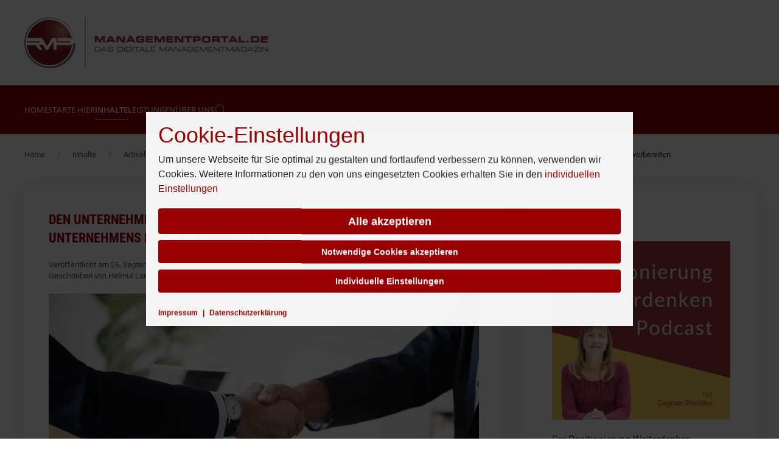

--- FILE ---
content_type: text/html; charset=utf-8
request_url: https://www.managementportal.de/inhalte/artikel/fachbeitraege/21-management-und-strategie/1049-unternehmensverkauf-vorbereiten.html
body_size: 12660
content:
<!DOCTYPE html>
<html lang="de-de" dir="ltr">
    <head>
        <meta name="viewport" content="width=device-width, initial-scale=1">
        <link rel="icon" href="/images/RMP/apple-touch-icon.png" sizes="any">
                <link rel="apple-touch-icon" href="/images/RMP/apple-touch-icon.png">
        <meta charset="utf-8">
	<meta name="rights" content="Recklies Management Project GmbH - Die Strategieexperten">
	<meta name="author" content="Helmut Lanke">
	<meta name="description" content="Der Unternehmensverkauf eines kleinen oder mittleren Unternehmens muss langfristig vorbereitet werden. Das ist zu beachten">
	<meta name="generator" content="Joomla! - Open Source Content Management">
	<title>Den Unternehmensverkauf eines kleinen oder mittleren Unternehmens richtig vorbereiten – Managementportal - Das digitale Managementmagazin</title>
	<link href="/media/system/css/joomla-fontawesome.min.css?ver=4.4.16" rel="preload" as="style" onload="this.onload=null;this.rel='stylesheet'">
<link href="/media/vendor/joomla-custom-elements/css/joomla-alert.min.css?0.4.1" rel="stylesheet">
	<link href="/media/plg_system_jcepro/site/css/content.min.css?86aa0286b6232c4a5b58f892ce080277" rel="stylesheet">
	<link href="/templates/yootheme/css/theme.12.css?1734009210" rel="stylesheet">
	<link href="/templates/yootheme/css/theme.update.css?4.4.16" rel="stylesheet">
	<link href="/media/com_kickconsentmanager/css/kcmwall.1.2.0.min.css?b17dc3" rel="stylesheet">
	<style>:root {--kcmZindex:2147483647;--kcmOverlayZindex:9000;--kcmOverlayBackground:rgba(0, 0, 0, 0.75);--kcmMaxHeight:70vh;--kcmContentMaxWidth:1200px;--kcmBackgrondColor:rgba(255, 255, 255, 0.95);--kcmFontStack:Helvetica Neue, Helvetica, Arial, sans-serif;--kcmBaseFontSize:16px;--kcmColor:#262626;--kcmLinkColor:#990001;--kcmBottomLinkColor:#990001;--kcmServiceBorderColor:#cccccc;--kcmHeadlineFontStack:Helvetica Neue, Helvetica, Arial, sans-serif;--kcmHeadlineColor:#990001;--kcmCategoryBackgroundColor:rgba(255, 255, 255, 1);--kcmCategoryHeadlineColor:#990001;--kcmCategoryTextColor:#262626;--kcmButtonBackgrondColor:#990001;--kcmButtonTextColor:#ffffff;--kcmButtonBorderColor:#990001;--kcmButtonBorderWidth:2px;--kcmButtonFontSize:18px;--kcmButtonFontWeight:bold;--kcmButtonHoverBackgrondColor:#ffffff;--kcmButtonHoverTextColor:#990001;--kcmButtonHoverBorderColor:#990001;--kcmButtonNecessaryBackgrondColor:#990001;--kcmButtonNecessaryTextColor:#ffffff;--kcmButtonNecessaryBorderColor:#990001;--kcmButtonNecessaryBorderWidth:2px;--kcmButtonNecessaryFontSize:14px;--kcmButtonNecessaryFontWeight:bold;--kcmButtonNecessaryHoverBackgrondColor:#ffffff;--kcmButtonNecessaryHoverTextColor:#990001;--kcmButtonNecessaryHoverBorderColor:#990001;--kcmButtonSwitchBackgrondColor:#990001;--kcmButtonSwitchTextColor:#ffffff;--kcmButtonSwitchBorderColor:#990001;--kcmButtonSwitchBorderWidth:2px;--kcmButtonSwitchFontSize:14px;--kcmButtonSwitchFontWeight:bold;--kcmButtonSwitchHoverBackgrondColor:#ffffff;--kcmButtonSwitchHoverTextColor:#990001;--kcmButtonSwitchHoverBorderColor:#990001;--kcmSwitcherBgBorder:#e7e7e7;--kcmSwitcherIconColor:#ffffff;--kcmSwitcherBgBackground:#f7cbcb;--kcmSwitcherOffBg:#ff6a6a;--kcmSwitcherCheckedBG:#c5f7a8;--kcmSwitcherCheckedMark:#77c44c;--kcmSwitcherIntermediateBG:#ffeaa1;--kcmSwitcherIntermediateMark:#f9c713;--kcmSwitcherDisabledBG:#e1e1e1;--kcmSwitcherDisabledMark:#a6a6a6;--kcmSwitcherDisablesInfo:#a6a6a6;}</style>
<script type="application/json" class="joomla-script-options new">{"joomla.jtext":{"ERROR":"Fehler","MESSAGE":"Nachricht","NOTICE":"Hinweis","WARNING":"Warnung","JCLOSE":"Schließen","JOK":"OK","JOPEN":"Öffnen"},"system.paths":{"root":"","rootFull":"https:\/\/www.managementportal.de\/","base":"","baseFull":"https:\/\/www.managementportal.de\/"},"csrf.token":"348676bab572b5153cdbee4ceb2ae3e1"}</script>
	<script src="/media/system/js/core.min.js?2cb912"></script>
	<script src="/media/system/js/messages.min.js?9a4811" type="module"></script>
	<script src="/templates/yootheme/vendor/assets/uikit/dist/js/uikit.min.js?4.4.16"></script>
	<script src="/templates/yootheme/vendor/assets/uikit/dist/js/uikit-icons-max.min.js?4.4.16"></script>
	<script src="/templates/yootheme/js/theme.js?4.4.16"></script>
	<script src="https://www.googletagmanager.com/gtag/js?id=G-3HH26L6LHB" async></script>
	<script type="application/ld+json">{"@context":"https://schema.org","@graph":[{"@type":"Organization","@id":"https://www.managementportal.de/#/schema/Organization/base","name":"Managementportal - Das digitale Managementmagazin","url":"https://www.managementportal.de/"},{"@type":"WebSite","@id":"https://www.managementportal.de/#/schema/WebSite/base","url":"https://www.managementportal.de/","name":"Managementportal - Das digitale Managementmagazin","publisher":{"@id":"https://www.managementportal.de/#/schema/Organization/base"}},{"@type":"WebPage","@id":"https://www.managementportal.de/#/schema/WebPage/base","url":"https://www.managementportal.de/inhalte/artikel/fachbeitraege/21-management-und-strategie/1049-unternehmensverkauf-vorbereiten.html","name":"Den Unternehmensverkauf eines kleinen oder mittleren Unternehmens richtig vorbereiten – Managementportal - Das digitale Managementmagazin","description":"Der Unternehmensverkauf eines kleinen oder mittleren Unternehmens muss langfristig vorbereitet werden. Das ist zu beachten","isPartOf":{"@id":"https://www.managementportal.de/#/schema/WebSite/base"},"about":{"@id":"https://www.managementportal.de/#/schema/Organization/base"},"inLanguage":"de-DE","breadcrumb":{"@id":"https://www.managementportal.de/#/schema/BreadcrumbList/17"}},{"@type":"Article","@id":"https://www.managementportal.de/#/schema/com_content/article/1049","name":"Den Unternehmensverkauf eines kleinen oder mittleren Unternehmens richtig vorbereiten","headline":"Den Unternehmensverkauf eines kleinen oder mittleren Unternehmens richtig vorbereiten","inLanguage":"de-DE","author":{"@type":"Person","name":"Helmut Lanke"},"image":"images/2017/Unternehmensverkauf.jpg","articleSection":"Fachbeiträge","dateCreated":"2019-09-26T08:40:23+00:00","isPartOf":{"@id":"https://www.managementportal.de/#/schema/WebPage/base"}}]}</script>
	<script>
window.dataLayer = window.dataLayer || [];
function gtag(){dataLayer.push(arguments);}
gtag('js', new Date());
gtag('config', 'G-3HH26L6LHB');
</script>
	<script>window.yootheme ||= {}; var $theme = yootheme.theme = {"i18n":{"close":{"label":"Close"},"totop":{"label":"Back to top"},"marker":{"label":"Open"},"navbarToggleIcon":{"label":"Open menu"},"paginationPrevious":{"label":"Previous page"},"paginationNext":{"label":"Next page"},"searchIcon":{"toggle":"Open Search","submit":"Submit Search"},"slider":{"next":"Next slide","previous":"Previous slide","slideX":"Slide %s","slideLabel":"%s of %s"},"slideshow":{"next":"Next slide","previous":"Previous slide","slideX":"Slide %s","slideLabel":"%s of %s"},"lightboxPanel":{"next":"Next slide","previous":"Previous slide","slideLabel":"%s of %s","close":"Close"}}};</script>
	<script id="kcm-configuration" type="application/configuration">
{"customLinks":[{"name":"Impressum","href":"\/impressum.html","target":"_blank"},{"name":"Datenschutzerkl\u00e4rung","href":"\/datenschutzerklaerung.html","target":"_blank"}],"config_version":1,"consents_url":"index.php?option=com_kickconsentmanager&task=consent.log","cookie_expires_in_days":90,"timeout":-1,"overlay":true,"advanced_settings":true,"preview_mode":false,"poweredby":false,"publicPath":"https:\/\/www.managementportal.de\/media\/com_kickconsentmanager\/js\/","locale":{"version":1,"localeId":"*","texts":{"label_intro_heading":"Cookie-Einstellungen","label_intro":"Um unsere Webseite f\u00fcr Sie optimal zu gestalten und fortlaufend verbessern zu k\u00f6nnen, verwenden wir Cookies. Weitere Informationen zu den von uns eingesetzten Cookies erhalten Sie in den <a class=\"kmc-js-advanced-settings\" href=\"#\">individuellen Einstellungen<\/a>","label_button_save":"Speichern","label_button_accept":"Alle akzeptieren","label_button_accept_necessary":"Notwendige Cookies akzeptieren","label_button_advanced_settings":"Individuelle Einstellungen","label_button_back":"Einstellungen schlie\u00dfen","label_cpc_service_necessary":"Notwendig","label_cpc_cookies_open":"Cookie-Details \u00f6ffnen","label_cpc_cookies_close":"Cookie-Details schlie\u00dfen","label_cpc_list_update":"Diese Cookie-Details werden laufend aktualisiert. Wir empfehlen Ihnen daher, die Cookie-Details von Zeit zu Zeit zu \u00fcberpr\u00fcfen.","label_cpc_heading":"Cookie-Einstellungen","label_cpc_text":"Sie k\u00f6nnen Ihre Einwilligung jederzeit von der Cookie-Erkl\u00e4rung auf unserer Website \u00e4ndern oder widerrufen.","label_nocookie_head":"Um unsere Dienstleistungen bestm\u00f6glich anbieten zu k\u00f6nnen, m\u00fcssen Cookies in Ihrem Browser aktiviert sein.","label_nocookie_text":"Bitte aktivieren Sie Cookies in den Eigenschaften Ihres Browsers. So k\u00f6nnen Sie es in <a href=\"https:\/\/support.google.com\/chrome\/answer\/95647?co=GENIE.Platform%3DDesktop&hl=en-GB\" target=\"_blank\">Google Chrome<\/a> oder <a href=\"https:\/\/support.mozilla.org\/en-US\/kb\/cookies-information-websites-store-on-your-computer\" target=\"_blank\">Firefox<\/a>."}},"serviceCategories":[{"alias":"essential","required":true,"label_heading":"Notwendige Cookies","label_text":"Notwendige Cookies helfen dabei, eine Webseite nutzbar zu machen, indem sie Grundfunktionen wie Seitennavigation und Zugriff auf sichere Bereiche der Webseite erm\u00f6glichen. Die Webseite kann ohne diese Cookies nicht richtig funktionieren.","services":[{"id":"kcm","name":"Kick Consent Manager","required":true,"infos":[{"label":"Zweck","desc":false,"value":"Diese Datenverarbeitung ist unbedingt erforderlich, um die Zustimmung des Besuchers zu Cookies zu speichern.","info":"Diese Datenverarbeitung ist unbedingt erforderlich, um die Zustimmung des Besuchers zu Cookies zu speichern."},{"label":"Gesetzt von","desc":false,"value":"Eigent\u00fcmer dieser Website","info":"Eigent\u00fcmer dieser Website"}],"cookies":[{"name":"kcm_data","infos":[{"label":"Zweck","desc":false,"value":"Dieses Cookie speichert die Zustimmung oder Ablehnung des Users zum Setzen von Cookies, die der Zustimmung bed\u00fcrfen oder die auf einem legitimen Interesse beruhen.","info":"Dieses Cookie speichert die Zustimmung oder Ablehnung des Users zum Setzen von Cookies, die der Zustimmung bed\u00fcrfen oder die auf einem legitimen Interesse beruhen."},{"label":"Ablauf","desc":false,"value":"90 Tage","info":"90 Tage"}]}]}]},{"alias":"statistics","required":false,"label_heading":"Statistiken","label_text":"Statistik-Cookies helfen Webseiten-Besitzern zu verstehen, wie Besucher mit Webseiten interagieren, indem Informationen anonym gesammelt und gemeldet werden.","services":[{"id":"google-analytics","name":"Google Analytics","required":false,"infos":[{"label":"Google Analytics","desc":false,"value":"Durch die Freigabe von Statistiken erm\u00f6glichen Sie es uns, unsere Webseite zu optimieren und die Inhalte gezielter auf Ihre Bed\u00fcrfnisse abzustimmen.","info":"Durch die Freigabe von Statistiken erm\u00f6glichen Sie es uns, unsere Webseite zu optimieren und die Inhalte gezielter auf Ihre Bed\u00fcrfnisse abzustimmen."}],"cookies":false}]}]}
</script>
<script src="https://www.managementportal.de/media/com_kickconsentmanager/js/kcm.1.2.0.min.js"></script>

    </head>
    <body class="">

        <div class="uk-hidden-visually uk-notification uk-notification-top-left uk-width-auto">
            <div class="uk-notification-message">
                <a href="#tm-main">Zum Hauptinhalt springen</a>
            </div>
        </div>

        
        
        <div class="tm-page">

                        


<header class="tm-header-mobile uk-hidden@m">


    
        <div class="uk-navbar-container">

            <div class="uk-container uk-container-expand">
                <nav class="uk-navbar" uk-navbar="{&quot;align&quot;:&quot;left&quot;,&quot;container&quot;:&quot;.tm-header-mobile&quot;,&quot;boundary&quot;:&quot;.tm-header-mobile .uk-navbar-container&quot;}">

                                        <div class="uk-navbar-left">

                                                    <a href="https://www.managementportal.de/" aria-label="Zurück zur Startseite" class="uk-logo uk-navbar-item">
    <picture>
<source type="image/webp" srcset="/templates/yootheme/cache/9b/logo-mobile-9bfd6780.webp 70w, /templates/yootheme/cache/89/logo-mobile-8982449f.webp 140w" sizes="(min-width: 70px) 70px">
<img alt="RMP Managementportal.de" loading="eager" src="/templates/yootheme/cache/7d/logo-mobile-7d4ac4b5.png" width="70" height="70">
</picture></a>
                        
                        
                    </div>
                    
                    
                                        <div class="uk-navbar-right">

                                                    
                        
                        <a uk-toggle href="#tm-dialog-mobile" class="uk-navbar-toggle">

        
        <div uk-navbar-toggle-icon></div>

        
    </a>

                    </div>
                    
                </nav>
            </div>

        </div>

    



        <div id="tm-dialog-mobile" uk-offcanvas="container: true; overlay: true" mode="slide" flip>
        <div class="uk-offcanvas-bar uk-flex uk-flex-column">

                        <button class="uk-offcanvas-close uk-close-large" type="button" uk-close uk-toggle="cls: uk-close-large; mode: media; media: @s"></button>
            
                        <div class="uk-margin-auto-bottom">
                
<div class="uk-panel" id="module-menu-dialog-mobile">

    
    
<ul class="uk-nav uk-nav-default">
    
	<li class="item-216"><a href="/">Home</a></li>
	<li class="item-199"><a href="/starte-hier.html">Starte hier</a></li>
	<li class="item-201 uk-active uk-parent"><a href="/inhalte.html">Inhalte</a>
	<ul class="uk-nav-sub">

		<li class="item-203"><a href="/inhalte/buchtipps.html">Buchtipps</a></li>
		<li class="item-204"><a href="/inhalte/ressourcen-und-technik.html">Ressourcen und Technik</a></li>
		<li class="item-218 uk-active uk-parent"><a href="/inhalte/artikel.html">Artikel</a>
		<ul>

			<li class="item-221 uk-active"><a href="/inhalte/artikel/fachbeitraege.html">Fachbeiträge</a></li>
			<li class="item-220 uk-parent"><a href="/inhalte/artikel/pressemitteilungen.html">Pressemitteilungen</a>
			<ul>

				<li class="item-208"><a href="/inhalte/artikel/pressemitteilungen/2017.html">2017</a></li>
				<li class="item-209"><a href="/inhalte/artikel/pressemitteilungen/2018.html">2018</a></li>
				<li class="item-212"><a href="/inhalte/artikel/pressemitteilungen/2019.html">2019</a></li>
				<li class="item-213"><a href="/inhalte/artikel/pressemitteilungen/2020.html">2020</a></li>
				<li class="item-214"><a href="/inhalte/artikel/pressemitteilungen/2021.html">2021</a></li>
				<li class="item-215"><a href="/inhalte/artikel/pressemitteilungen/2022.html">2022</a></li></ul></li></ul></li></ul></li>
	<li class="item-200"><a href="/leistungen.html">Leistungen</a></li>
	<li class="item-126"><a href="/rmp-gmbh.html">Über uns</a></li></ul>

</div>

            </div>
            
            
        </div>
    </div>
    
    
    

</header>




<header class="tm-header uk-visible@m">






        <div class="tm-headerbar-default tm-headerbar tm-headerbar-top">
        <div class="uk-container uk-flex uk-flex-middle">

                        <div class="uk-grid-medium uk-child-width-auto uk-flex-middle" uk-grid><div><a href="https://www.managementportal.de/" aria-label="Zurück zur Startseite" class="uk-logo">
    <picture>
<source type="image/webp" srcset="/templates/yootheme/cache/08/logo-087ccb4f.webp 399w, /templates/yootheme/cache/85/logo-85e83fd2.webp 400w" sizes="(min-width: 400px) 400px">
<img alt="RMP Managementportal.de" loading="eager" src="/templates/yootheme/cache/56/logo-566215b3.png" width="400" height="100">
</picture></a></div><div>
<div class="uk-panel" id="module-115">

    
    <div class="mod-banners bannergroup">
    <div class="bannerheader">
        ANZEIGE    </div>


</div>

</div>
</div></div>
            
            
        </div>
    </div>
    
    
                <div uk-sticky media="@m" show-on-up animation="uk-animation-slide-top" cls-active="uk-navbar-sticky" sel-target=".uk-navbar-container">
        
            <div class="uk-navbar-container">

                <div class="uk-container uk-flex uk-flex-middle">
                    <nav class="uk-navbar uk-flex-auto" uk-navbar="{&quot;align&quot;:&quot;left&quot;,&quot;container&quot;:&quot;.tm-header &gt; [uk-sticky]&quot;,&quot;boundary&quot;:&quot;.tm-header .uk-navbar-container&quot;}">

                                                <div class="uk-navbar-left">
                            
<ul class="uk-navbar-nav">
    
	<li class="item-216"><a href="/">Home</a></li>
	<li class="item-199"><a href="/starte-hier.html">Starte hier</a></li>
	<li class="item-201 uk-active uk-parent"><a href="/inhalte.html">Inhalte</a>
	<div class="uk-drop uk-navbar-dropdown" style="width: 500px;"><div class="uk-grid tm-grid-expand uk-grid-margin" uk-grid>
<div class="uk-width-1-2@m">
    
        
            
            
            
                
                    
<h2 class="uk-h4 uk-heading-divider uk-text-primary">        Themen    </h2>
<div>
    
    
        
        <ul class="uk-margin-remove-bottom uk-nav uk-nav-default">                                <li class="el-item ">
<a class="el-link" href="/inhalte/buchtipps.html">
    
        
                    Buchtipps        
    
</a></li>
                                            <li class="el-item ">
<a class="el-link" href="/inhalte/ressourcen-und-technik.html">
    
        
                    Ressourcen und Technik        
    
</a></li>
                                            <li class="el-item ">
<a class="el-link" href="/inhalte/artikel.html">
    
        
                    Artikel        
    
</a></li>
                                            <li class="el-item ">
<a class="el-link" href="/inhalte/artikel/fachbeitraege.html">
    
        
                    Fachbeiträge        
    
</a></li>
                                            <li class="el-item ">
<a class="el-link" href="/inhalte/artikel/pressemitteilungen.html">
    
        
                    Pressemitteilungen        
    
</a></li>
                            </ul>
        
    
    
</div>
                
            
        
    
</div>
<div class="uk-width-1-2@m">
    
        
            
            
            
                
                    
<h2 class="uk-h4 uk-heading-divider uk-text-primary">        Archiv    </h2>
<div>
    
    
        
        <ul class="uk-margin-remove-bottom uk-nav uk-nav-default">                                <li class="el-item ">
<a class="el-link" href="/inhalte/artikel/pressemitteilungen/2017.html">
    
        
                    Jahr 2017        
    
</a></li>
                                            <li class="el-item ">
<a class="el-link" href="/inhalte/artikel/pressemitteilungen/2018.html">
    
        
                    Jahr 2018        
    
</a></li>
                                            <li class="el-item ">
<a class="el-link" href="/inhalte/artikel/pressemitteilungen/2019.html">
    
        
                    Jahr 2019        
    
</a></li>
                                            <li class="el-item ">
<a class="el-link" href="/inhalte/artikel/pressemitteilungen/2020.html">
    
        
                    Jahr 2020        
    
</a></li>
                                            <li class="el-item ">
<a class="el-link" href="/inhalte/artikel/pressemitteilungen/2021.html">
    
        
                    Jahr 2021        
    
</a></li>
                                            <li class="el-item ">
<a class="el-link" href="/inhalte/artikel/pressemitteilungen/2022.html">
    
        
                    Jahr 2022        
    
</a></li>
                            </ul>
        
    
    
</div>
                
            
        
    
</div></div></div></li>
	<li class="item-200"><a href="/leistungen.html">Leistungen</a></li>
	<li class="item-126 uk-parent"><a href="/rmp-gmbh.html">Über uns</a>
	<div class="uk-drop uk-navbar-dropdown" style="width: 800px;"><div class="uk-grid tm-grid-expand uk-grid-margin" uk-grid>
<div class="uk-width-1-3@m">
    
        
            
            
            
                
                    
<div class="uk-margin">
        <a class="el-link" href="/component/content/article/19-oliver-recklies-bios.html?catid=20&amp;Itemid=127"><picture>
<source type="image/webp" srcset="/templates/yootheme/cache/af/Oliver-Recklies-2019-klein-af03e96b.webp 593w" sizes="(min-width: 593px) 593px">
<img src="/templates/yootheme/cache/fe/Oliver-Recklies-2019-klein-fec06640.jpeg" width="593" height="663" class="el-image" alt loading="lazy">
</picture></a>    
    
</div><div class="uk-panel uk-text-emphasis uk-margin"><p style="text-align: center;"> <strong><a title="Dr. Oliver Recklies" href="/component/content/article/19-oliver-recklies-bios.html?catid=20&amp;Itemid=127" rel="alternate">Dr. Oliver Recklies</a></strong></p></div>
                
            
        
    
</div>
<div class="uk-width-1-3@m">
    
        
            
            
            
                
                    
<div class="uk-margin">
        <a class="el-link" href="/das-management/dagmar-recklies.html"><picture>
<source type="image/webp" srcset="/templates/yootheme/cache/4d/Dagmar_Recklies_Strategieexperten-klein-4d5dd557.webp 484w" sizes="(min-width: 484px) 484px">
<img src="/templates/yootheme/cache/da/Dagmar_Recklies_Strategieexperten-klein-da846e39.jpeg" width="484" height="551" class="el-image" alt loading="lazy">
</picture></a>    
    
</div><div class="uk-panel uk-margin"><p style="text-align: center;"><strong><a title="Dagmar Recklies" href="/das-management/dagmar-recklies.html" rel="alternate">Dagmar Recklies</a></strong></p></div>
                
            
        
    
</div>
<div class="uk-width-1-3@m">
    
        
            
            
            
                
                    
<h3 class="uk-h4 uk-heading-divider uk-text-primary">        Das Managementportal    </h3>
<div>
    
    
        
        <ul class="uk-margin-remove-bottom uk-nav uk-nav-default">                                <li class="el-item ">
<a class="el-link" href="/unsere-leistungen/seminare-trainings.html">
    
        
                    Seminare und Trainings        
    
</a></li>
                            </ul>
        
    
    
</div>
<div>
    
    
        
        <ul class="uk-margin-remove-bottom uk-nav uk-nav-default">                                <li class="el-item ">
<a class="el-link" href="/das-management.html">
    
        
                    Das Management        
    
</a></li>
                            </ul>
        
    
    
</div>
<div>
    
    
        
        <ul class="uk-margin-remove-bottom uk-nav uk-nav-default">                                <li class="el-item ">
<a class="el-link" href="/ressourcen.html">
    
        
                    Ressourcen        
    
</a></li>
                            </ul>
        
    
    
</div>
<div>
    
    
        
        <ul class="uk-margin-remove-bottom uk-nav uk-nav-default">                                <li class="el-item ">
<a class="el-link" href="/contentmarketing-und-native-advertising.html">
    
        
                    Contentmarketing und Native Advertising        
    
</a></li>
                            </ul>
        
    
    
</div>
                
            
        
    
</div></div></div></li></ul>


    <a class="uk-navbar-toggle" id="module-tm-3" href="#search-tm-3-modal" uk-search-icon uk-toggle></a>

    <div id="search-tm-3-modal" class="uk-modal-full" uk-modal="container: true">
        <div class="uk-modal-dialog uk-flex uk-flex-center uk-flex-middle" uk-height-viewport>
            <button class="uk-modal-close-full uk-close-large" type="button" uk-close uk-toggle="cls: uk-modal-close-full uk-close-large uk-modal-close-default; mode: media; media: @s"></button>
            <div class="uk-search uk-search-large">
                <form id="search-tm-3" action="/inhalte/artikel/fachbeitraege/14-marketing/1551-kundenbindung-datengetriebene-methoden.html" method="post" role="search" class="uk-search uk-search-large"><input name="searchword" placeholder="Suche" minlength="3" aria-label="Suche" type="search" class="uk-search-input uk-text-center" autofocus><input type="hidden" name="task" value="search"><input type="hidden" name="option" value="com_search"><input type="hidden" name="Itemid" value="221"></form>            </div>
        </div>
    </div>







                        </div>
                        
                        
                    </nav>
                </div>

            </div>

                </div>
        
    




</header>

            
            

            <main id="tm-main" >

                
                <div id="system-message-container" aria-live="polite"></div>

                <!-- Builder #template-8hoQ_dIr --><style class="uk-margin-remove-adjacent">#template-8hoQ_dIr\#0 img{width: 100%;}</style>
<div class="uk-section-default uk-section uk-section-xsmall uk-padding-remove-bottom">
    
        
        
        
            
                                <div class="uk-container">                
                    <div class="uk-grid tm-grid-expand uk-child-width-1-1 uk-grid-margin">
<div class="uk-width-1-1">
    
        
            
            
            
                
                    

<nav aria-label="Breadcrumb" class="uk-margin-small">
    <ul class="uk-breadcrumb uk-margin-remove-bottom" vocab="https://schema.org/" typeof="BreadcrumbList">
    
            <li property="itemListElement" typeof="ListItem">            <a href="/" property="item" typeof="WebPage"><span property="name">Home</span></a>
            <meta property="position" content="1">
            </li>    
            <li property="itemListElement" typeof="ListItem">            <a href="/inhalte.html" property="item" typeof="WebPage"><span property="name">Inhalte</span></a>
            <meta property="position" content="2">
            </li>    
            <li property="itemListElement" typeof="ListItem">            <a href="/inhalte/artikel.html" property="item" typeof="WebPage"><span property="name">Artikel</span></a>
            <meta property="position" content="3">
            </li>    
            <li property="itemListElement" typeof="ListItem">            <a href="/inhalte/artikel/fachbeitraege.html" property="item" typeof="WebPage"><span property="name">Fachbeiträge</span></a>
            <meta property="position" content="4">
            </li>    
            <li property="itemListElement" typeof="ListItem">            <a href="/inhalte/artikel/fachbeitraege/21-management-und-strategie.html" property="item" typeof="WebPage"><span property="name">Management und Strategie</span></a>
            <meta property="position" content="5">
            </li>    
            <li property="itemListElement" typeof="ListItem">            <span property="name" aria-current="page">Den Unternehmensverkauf eines kleinen oder mittleren Unternehmens richtig vorbereiten</span>            <meta property="position" content="6">
            </li>    
    </ul>
</nav>

                
            
        
    
</div></div>
                                </div>                
            
        
    
</div>
<div class="uk-section-default uk-section uk-section-small">
    
        
        
        
            
                                <div class="uk-container">                
                    <div class="uk-grid tm-grid-expand uk-grid-margin" uk-grid>
<div class="uk-grid-item-match uk-width-2-3@m">
        <div class="uk-card-default uk-card uk-card-body">    
        
            
            
            
                
                    <div class="uk-panel uk-margin"><div class="uk-grid tm-grid-expand uk-child-width-1-1 uk-grid-margin">
<div class="uk-width-1-1">
    
        
            
            
            
                
                    
<h1 class="uk-h3 uk-text-primary">        Den Unternehmensverkauf eines kleinen oder mittleren Unternehmens richtig vorbereiten    </h1><div class="uk-panel uk-text-meta uk-margin uk-margin-remove-bottom">Veröffentlicht am 26. September 2019</div><div class="uk-panel uk-text-meta uk-margin uk-margin-remove-top">Geschrieben von Helmut Lanke</div><div class="uk-panel uk-margin" id="template-8hoQ_dIr#0"><p><img title="Unternehmensverkauf richtig vorbereiten" src="/images/2017/Unternehmensverkauf.jpg" alt="Den Unternehmensverkauf eines kleinen oder mittleren Unternehmens richtig vorbereiten" width="550" /></p>
<p>In vielen kleinen und mittleren Unternehmen steht in den nächsten Jahren ein Wechsel der Generationen an. Doch selbst in Familienbetrieben Unternehmer ist dazu in der Lage, das von ihm aufgebaute Unternehmen an eigene Kinder oder Verwandte zu übergeben. Ein Unternehmensverkauf ist dann oft die einzige Möglichkeit, das Lebenswerk und die Arbeitsplätze zu erhalten.</p></div><div class="uk-panel uk-margin"><p> </p>
<p>Doch dieser Schritt ist selbst für erfahrene Unternehmer nicht leicht zu bewältigen. Neben der emotionalen Seite spielt hier auch spezifische Erfahrung und Fachwissen eine Rolle. Daneben ist zu beachten, dass der Erfolg eines Unternehmensverkaufs nicht nur von der Durchführung der eigentlichen Transaktion abhängt. Eine langfristige, zielgerichtete Vorbereitung kann wesentlich dazu beitragen, dass die Ziele und Erwartungen erreicht werden.</p>
<h2><strong>Die eigenen Ziele und Prioritäten beim Unternehmensverkauf kennen</strong></h2>
<p>Wer sein selbst aufgebautes Unternehmen verkauft, knüpft daran bestimmte Erwartungen. Diese können sehr vielfältig sein und sind nicht immer gleichzeitig realisierbar. Es ist daher empfehlenswert, sich bereits vor der Einleitung des Verkaufs über diese Ziele klar zu werden. Sie beeinflussen maßgeblich die Auswahl geeigneter Käufer und die konkrete vertragliche Gestaltung der Transaktion. Mögliche Verkaufsziele sind z.B.</p>
<ul>
<li>Realisierung eines Maximalen Verkaufserlöses oder Mittelzuflusses</li>
<li>Steuerlich optimale Gestaltung mit dem Blick auf das Gesamtvermögen und –einkommen</li>
<li>Weiterführung des Unternehmens im Sinne des Gründers</li>
<li>Erhalt von Arbeitsplätzen und sozialem Engagement</li>
<li>Eröffnung neuer Entwicklungsperspektiven für das Unternehmen</li>
</ul>
<h2><strong>Finanzbereich und betriebliches Zahlenwerk langfristig vorbereiten</strong></h2>
<p>Verkaufsverhandlungen und insbesondere Preisverhandlungen laufen erfahrungsgemäß umso besser ab, je besser die Informationsgrundlage für den Kaufinteressenten ist. Ein vollständiges und aussagekräftiges Zahlenwerk bildet nicht nur eine sichere Entscheidungsbasis. Es schafft auch Vertrauen. Aber auch juristische Unterlagen wie wichtige Verträge, Betriebsgenehmigungen usw. müssen aktuell und vollständig vorliegen.</p>
<p>Daher sollten verkaufsbereite Unternehmen rechtzeitig damit beginnen, Rechnungswesen, Controlling und weitere Bereiche auf den Verkauf vorzubereiten. Hier geht es zum einen darum, die im Rahmen einer Due Diligence – also einer umfassenden Prüfung aller für den Unternehmenskauf notwendigen Unterlagen und Informationen – benötigten Daten überhaupt verfügbar zu machen.</p>
<p>Des Weiteren kann auch im Rahmen der rechtlich zulässigen Gestaltungsmöglichkeiten die Gewinn- und Steuersituation in eine vorteilhafte Richtung entwickelt werden. Eine nachhaltige Verbesserung wichtiger Kennzahlen wird sich i.d.R. positiv auf den Verkaufserlös auswirken.</p>
<p><em><div class="moduletable ">
        <div class="mod-banners bannergroup">

    <div class="mod-banners__item banneritem">
                                                                                                                                                                                                                                                                                                                                                                                                    <a
                            href="/component/banners/click/9.html" target="_blank" rel="noopener noreferrer"
                            title="Google-Intext">
                            <img src="https://www.managementportal.de/images/banners/5x10-Positionierung-Banner.png" alt="5x10 Klar positioniert - E-Mail-Kurs" width="550">                        </a>
                                                            </div>

</div>
</div>
</em> </p>
<h2><strong>Geeignete und erfahrene Helfer für den Unternehmensverkauf finden</strong></h2>
<p>Ein Unternehmensverkauf ist eine komplexe Transaktion, in der die meisten Unternehmer wenig Erfahrung haben. Die Kaufinteressenten werden dagegen mit spezialisierten Beratern zusammenarbeiten. Daher ist es wichtig, selbst ein erfahrenes Team zusammenzustellen. Nur so kann ein Unternehmer sicherstellen, dass er mit den Kaufinteressenten auf Augenhöhe verhandelt sowie keine rechtlichen, steuerlichen oder finanziellen Fehler begeht.</p>
<p>Für eine Erstinformation zum Thema Unternehmensverkauf sind meist öffentliche Stellen wie die Industrie- und Handelskammern oder regionale Wirtschaftsförderungseinrichtungen gute Ansprechpartner. Hier erhält man preiswert oder kostenlos wichtige Tipps für das weitere Vorgehen. Auch ein Blick in die vom BMWi, dem DIHK und anderen öffentlichen Institutionen betriebene <a href="https://www.ihk.de/nachfolgeboerse-nexxt-change" target="_blank" rel="alternate">Nachfolgebörse</a> lohnt, um ein erstes Gefühl für die Marktsituation und das Erlöspotenzial zu bekommen.</p>
<p>Spätestens wenn konkrete Interessenten gesucht und Gespräche aufgenommen werden sollten jedoch fachkundige Experten hinzugezogen werden. Dabei sollte der Blick auf Kanzleien und Beratungsgesellschaften gerichtet werden, die auf das Thema <a href="https://upalu.de/" target="_blank" rel="alternate">Unternehmensverkauf</a> spezialisiert sind. Sie verfügen über qualifizierte und erfahrene Experten auf allen Gebieten von Unternehmensbewertung bis Steuer- und Personalrecht. So kann man sichergehen, dass alle Schritte von der Verhandlungstaktik bis zur steuerlichen Gestaltung professionell begleitet werden.</p>
<h2><strong>Keine Gewinne verstecken</strong></h2>
<p>Gerade kleine Unternehmen gehen in der Regel eher konservativ mit den eigenen Bilanzen um. Aus persönlichen und oft auch steuerlichen Gründen werden Gewinne im Rahmen der rechtlichen Gestaltungsmöglichkeiten eher niedrig ausgewiesen.</p>
<p>Ein erfahrener Unternehmenskäufer wird zwar <a href="https://wirtschaftslexikon.gabler.de/definition/stille-ruecklagen-46836" target="_blank" rel="alternate">stille Reserven</a> und nicht realisierte Gewinne im betrieblichen Zahlenwerk erkennen und entsprechend in seine Unternehmensbewertung mit einbeziehen. Doch davon darf nicht in jedem Fall sicher ausgegangen werden. Außerdem ist eine stabile positive Ertragsentwicklung immer ein wichtiges Signal und auch Verhandlungsargument, wenn es um hohe Verkaufserlöse geht.</p>
<p>Deshalb ist es im Interesse des Verkäufers, in den Jahren vor dem Unternehmensverkauf starke Erträge und <a href="https://www.managementportal.de/inhalte/artikel/fachbeitraege/29-finanzierung/717-cashflow-forecast.html" target="_blank" rel="alternate">Cash Flows</a> auszuweisen. Da Kaufinteressenten immer die Jahresabschlüsse der vergangenen Jahre analysieren, sollte mit den entsprechenden Maßnahmen frühzeitig genug begonnen werden.</p>
<h2><strong>Nicht betriebsnotwendiges Kapital sauber trennen</strong></h2>
<p>Gerade in kleineren und Familienunternehmen finden sich im Laufe der Jahre oft verschiedene Geschäftsfelder und Anlagegüter zusammen. Ein typisches Beispiel ist ein nicht mehr benötigtes Bürogebäude, das nun vermietet wird. Auch Nebenaktivitäten wie ein eigenes Kantinenteam oder betriebseigene Ferienwohnungen fallen in diese Rubrik.</p>
<p>Für die bisherigen Eigentümer ist diese Vermischung von betrieblichem und eher der Privatsphäre zuzurechnendem Vermögen von untergeordneter Bedeutung. Ein Kaufinteressent wird jedoch daran interessiert sein, nur das Kerngeschäft mit dem dafür betriebsnotwendigem Vermögen zu übernehmen.</p>
<p>Verkaufswillige Unternehmer sollten in diesen Fällen nicht betriebsnotwendiges Vermögen oder nicht zum Kerngeschäft gehörende Geschäftsfelder rechtzeitig abtrennen.  Diese können entweder in eine separate Gesellschaft überführt oder direkt einzeln verkauft werden. Gerade bei Immobilienbesitz ist dieses Vorgehen mittlerweile üblich.</p>
<p>Durch diese frühzeitige Abtrennung wird ein Unternehmensverkauf meist wesentlich vereinfacht. Die Komplexität der Punkte, die in einem Kaufvertrag berücksichtigt werden müssen, reduziert sich beträchtlich – und damit auch die Anwaltskosten. Außerdem sind bei einem getrennten Verkauf oft höhere Erlöse erzielbar, als bei einem Paketverkauf.</p>
<p>--------------------------</p>
<p><strong>Unsere Buchempfehlungen zum Thema Untenrehmensverkauf</strong></p>
<p><a href="https://amzn.to/2nonOmx" target="_blank" rel="alternate">Unternehmensverkauf: Anleitung und Planungshilfen für kleinere und mittlere Unternehmen</a></p>
<p><a href="https://amzn.to/2mNKgFq" target="_blank" rel="alternate">Unternehmensverkauf: Leitfaden für kleine und mittlere Unternehmen</a></p>
<p>Bildquelle: https://pixabay.com/de/photos/gesch%C3%A4ft-b%C3%BCro-vertrag-vereinbarung-3167295/</p></div>
                
            
        
    
</div></div></div>
                
            
        
        </div>    
</div>
<div class="uk-width-1-3@m">
    
        
            
            
            
                
                    <div>
<div class="uk-grid uk-child-width-1-1" uk-grid>    <div>
<div class="uk-card uk-card-body uk-card-default" id="module-117">

    
        <h3 class="uk-card-title">

                Unser Hör-Tipp        
        </h3>

    
    
<div class="uk-margin-remove-last-child custom" ><p><a href="https://www.reckliesmp.de/positionierung-weiterdenken-podcast/" target="_blank" rel="noopener"><img src="/images/RMP/Positionierung-Weiterdenken-Podcast-Cover.png" alt="Positionierung Weiterdenken Podcast" width="300" height="300" style="display: block; margin-left: auto; margin-right: auto;" loading="lazy" data-path="local-images:/RMP/Positionierung-Weiterdenken-Podcast-Cover.png" /></a></p>
<p>Der&nbsp;<strong>Positionierung Weiterdenken Podcast</strong>&nbsp;ist die kompakte Audio-Show für Selbständige und Solo-UnternehmerInnen – mit viel Input für Deine treffsichere&nbsp;<strong>Positionierung</strong>, aber auch mit dem Blick auf alles, was zum&nbsp;<strong>Businessaufbau</strong>&nbsp;dazugehört – vor allem&nbsp;<strong>Sichtbarkeit</strong>,&nbsp;<strong>Marketing</strong>&nbsp;und die passenden&nbsp;<strong>Angebote</strong><br /><a href="https://www.reckliesmp.de/positionierung-weiterdenken-podcast/" target="_blank" rel="alternate noopener" title="Strategieexperten-Podcast">Positionierung Weiterdenken Podcast</a></p></div>

</div>
</div>    <div>
<div class="uk-panel" id="module-120">

    
    <div class="mod-banners bannergroup">


</div>

</div>
</div>    <div>
<div class="uk-card uk-card-body uk-card-default" id="module-133">

    
        <h3 class="uk-card-title">

                B2B Werbung        
        </h3>

    
    
<div class="uk-margin-remove-last-child custom" ><p><a title="Werbung" href="/contentmarketing-und-native-advertising.html" rel="alternate"><img style="display: block; margin-left: auto; margin-right: auto;" src="/images/PR/Banner-Werbung-allgemein-280.jpg" alt="" /></a></p></div>

</div>
</div>    <div>
<div class="uk-card uk-card-body uk-card-default" id="module-116">

    
        <h3 class="uk-card-title">

                Aktuelle Termine        
        </h3>

    
    
<div class="uk-margin-remove-last-child custom" ><p><strong>Perfekte Kunden gezielt ansprechen – Onlineworkshop</strong></p>
<p>In 90 Minuten zur treffsicheren Kundenansprache – klar, gezielt, wirkungsvoll<br />Lass uns gemeinsam herausfinden, wie Du die richtigen Kunden richtig ansprichst</p>
<p>23.3.2025, 10:00 Uhr bis ca. 11:30 Uhr</p>
<p><a href="https://www.reckliesmp.de/kunden-ansprechen-workshop/" target="_blank" rel="noopener">https://www.reckliesmp.de/kunden-ansprechen-workshop/</a></p></div>

</div>
</div>    <div>
<div class="uk-card uk-card-body uk-card-default" id="module-128">

    
        <h3 class="uk-card-title">

                Buchtipps für Ihren Erfolg        
        </h3>

    
    
<div class="uk-margin-remove-last-child custom" ><p><a title="Buchtipps" href="/inhalte/buchtipps.html" rel="alternate"><img style="display: block; margin-left: auto; margin-right: auto;" src="/images/PR/Buchtipps-Managementportal-2015-2.jpg" alt="" /></a></p></div>

</div>
</div></div></div>
                
            
        
    
</div></div><div class="uk-grid tm-grid-expand uk-grid-margin" uk-grid>
<div class="uk-width-1-2@m">
    
        
            
            
            
                
                    <div>
<div class="uk-card uk-card-body uk-card-default" id="module-114">

    
        <h3 class="uk-h3">

                Aktuelle Bücher        
        </h3>

    
    <div class="mod-banners bannergroup">


</div>

</div>
</div>
                
            
        
    
</div>
<div class="uk-width-1-2@m">
    
        
            
            
            
                
                    <div>
<div class="uk-card uk-card-body uk-card-default" id="module-137">

    
        <h3 class="uk-h3">

                Neu im Blog / Podcast        
        </h3>

    
            <div style="direction: ltr;" class="text-left feed">
        

    <!-- Show items -->
                <ul class="newsfeed">
                                            <li>
                                            <span class="feed-link">
                        <a href="https://www.reckliesmp.de/buecher-2025/" target="_blank" rel="noopener">
                        Ein Jahr, 11 Bücher – Mein persönlicher Leserückblick 2025</a></span>
                    
                    
                                    </li>
                                            <li>
                                            <span class="feed-link">
                        <a href="https://www.reckliesmp.de/verkaufen-ohne-verkaufen/" target="_blank" rel="noopener">
                        Verkaufen, ohne dass es sich wie Verkaufen anfühlt – Die unaufdringliche Methode, Deine Angebote zu präsentieren</a></span>
                    
                    
                                    </li>
                                            <li>
                                            <span class="feed-link">
                        <a href="https://www.reckliesmp.de/nicht-meine-zielgruppe/" target="_blank" rel="noopener">
                        Nicht meine Zielgruppe – Wie umgehen mit Interessenten, die offensichtlich nicht passen?</a></span>
                    
                    
                                    </li>
                                            <li>
                                            <span class="feed-link">
                        <a href="https://www.reckliesmp.de/online-sichtbarkeit-strategien/" target="_blank" rel="noopener">
                        Online-Sichtbarkeit: Welche Strategien 2025 funktionieren und worauf Du Dich einstellen musst</a></span>
                    
                    
                                    </li>
                                            <li>
                                            <span class="feed-link">
                        <a href="https://www.reckliesmp.de/kurzepisoden-im-podcast/" target="_blank" rel="noopener">
                        Kurzepisoden im Podcast – Warum mache ich das und was bringt es?</a></span>
                    
                    
                                    </li>
                    </ul>
            </div>
    
</div>
</div>
                
            
        
    
</div></div>
                                </div>                
            
        
    
</div>

                
            </main>

            

                        <footer>
                <!-- Builder #footer -->
<div class="uk-section-secondary uk-section">
    
        
        
        
            
                                <div class="uk-container">                
                    <div class="uk-grid tm-grid-expand uk-grid-margin" uk-grid>
<div class="uk-width-1-2@m">
    
        
            
            
            
                
                    
<div class="uk-panel">
            <h3 class="el-title">                    Das Portal                </h3>    
    
<ul class="uk-nav uk-nav-default">
    
	<li class="item-138"><a href="/impressum.html" title="Impressum des Managementportals">Impressum</a></li>
	<li class="item-189"><a href="/datenschutzerklaerung.html" title="Datenschutzerklärung des Managementportals">Datenschutzerklärung</a></li>
	<li class="item-192"><a href="/about.html" title="Informationen über das Managementportal">About</a></li>
	<li class="item-193"><a href="/kontakt.html" title="Kontaktdaten des Managementportals">Kontakt</a></li>
	<li class="item-259"><a href="/sitemap.html">Sitemap</a></li></ul>

</div>
                
            
        
    
</div>
<div class="uk-width-1-2@m">
    
        
            
            
            
                
                    
<div class="uk-panel">
            <h3 class="el-title">                    Weitere Webprojekte                </h3>    
    
<ul class="uk-nav uk-nav-default">
    
	<li class="item-210"><a href="https://twitter.com/Recklies_DuO" target="_blank" title="Die Redaktion (Recklies DuO) auf Twitter">Twitter</a></li>
	<li class="item-211"><a href="https://www.instagram.com/oliver.recklies/" title="Die Redaktion (Dr. Oliver Recklies) auf Instagram">Instagram</a></li>
	<li class="item-167"><a href="https://www.facebook.com/diestrategieexperten" target="_blank" title="Das Managementportal auf Facebook">Facebook</a></li>
	<li class="item-168"><a href="https://www.eddielogic.com/" target="_blank" title="Eddielogic-com - Unser engl. Blog on Strategy">Blog on Strategy</a></li>
	<li class="item-196"><a href="https://www.reckliesmp.de/" target="_blank" title="Unser Unternehmen - Recklies Management Project GmbH">RMP</a></li>
	<li class="item-197"><a href="https://www.themanager.org/" target="_blank" title="Themanager - unser englischsprachiges Managementportal">Themanager</a></li></ul>

</div>
                
            
        
    
</div></div>
                                </div>                
            
        
    
</div>            </footer>
            
        </div>

        
        

    <script data-managed="kick-kcm" data-type="text/javascript" type="text/plain" data-service="google-analytics" data-category="statistics">
            (function (i, s, o, g, r, a, m) {
                i['GoogleAnalyticsObject'] = r;
                i[r] = i[r] || function () {
                    (i[r].q = i[r].q || []).push(arguments)
                }, i[r].l = 1 * new Date();
                a = s.createElement(o),
                        m = s.getElementsByTagName(o)[0];
                a.async = 1;
                a.src = g;
                m.parentNode.insertBefore(a, m)
            })(window, document, 'script', '//www.google-analytics.com/analytics.js', 'ga');

            ga('create', 'UA-62294226-1', 'auto');
            ga('send', 'pageview');
</script>
</body>
</html>
